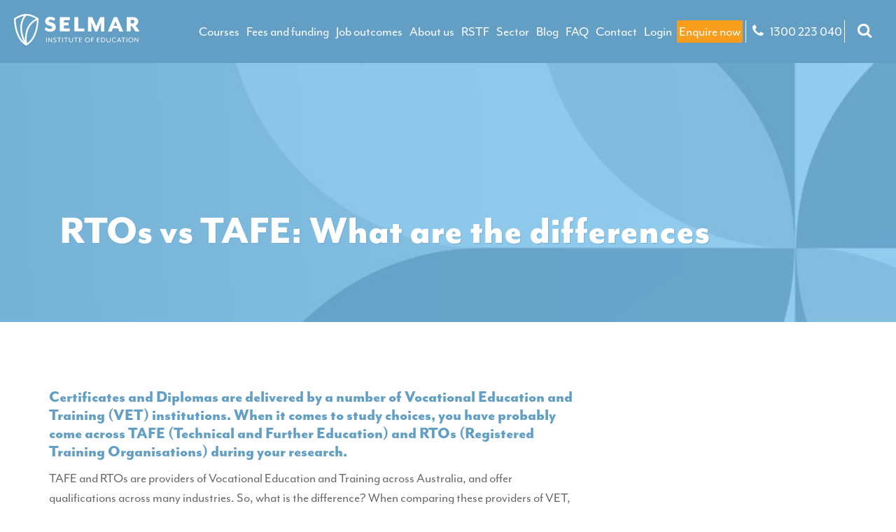

--- FILE ---
content_type: text/html; charset=UTF-8
request_url: https://selmar.edu.au/difference-rto-vs-tafe/
body_size: 13717
content:
<!DOCTYPE html>
<html lang="en">
  <head>
    <meta charset="utf-8">
    <meta http-equiv="X-UA-Compatible" content="IE=edge">
    <meta name="viewport" content="width=device-width, initial-scale=1">
   
    <link rel="icon" type="image/png" href="https://selmar.edu.au/wp-content/themes/selmar/img/favicon.png" />
<link href="https://selmar.edu.au/wp-content/themes/selmar/css/bootstrap.min.css" rel="stylesheet">
    <link href="https://selmar.edu.au/wp-content/themes/selmar/css/ctg.css" rel="stylesheet">
    <link href="https://selmar.edu.au/wp-content/themes/selmar/css/slick.css" rel="stylesheet">
    <link href="https://selmar.edu.au/wp-content/themes/selmar/css/slick-theme.css" rel="stylesheet">
   <!-- <link href="https://selmar.edu.au/wp-content/themes/selmar/css/vendor.css" rel="stylesheet">-->
    <link href="https://selmar.edu.au/wp-content/themes/selmar/style.css?1011" rel="stylesheet"> 
    <!--[if lt IE 9]>
      <script src="https://oss.maxcdn.com/html5shiv/3.7.3/html5shiv.min.js"></script>
      <script src="https://oss.maxcdn.com/respond/1.4.2/respond.min.js"></script>
    <![endif]-->
    
    <!-- Hide SnapEngage  -->
<style type="text/css">
#livechat {
display: none !important;}
</style>
    <!-- End SnapEngage  -->
    
	  <meta name="google-site-verification" content="nWTO8WGFfMCPfWa3qcMCcZURbdkkQ5zSg9QPqkdn-wY" />

<!-- Google Tag Manager -->
<script>(function(w,d,s,l,i){w[l]=w[l]||[];w[l].push({'gtm.start':
new Date().getTime(),event:'gtm.js'});var f=d.getElementsByTagName(s)[0],
j=d.createElement(s),dl=l!='dataLayer'?'&l='+l:'';j.async=true;j.src=
'https://www.googletagmanager.com/gtm.js?id='+i+dl;f.parentNode.insertBefore(j,f);
})(window,document,'script','dataLayer','GTM-PCMD5WX');</script>
<!-- End Google Tag Manager -->


<script src="https://use.typekit.net/uiu6wea.js"></script>
<script>try{Typekit.load({ async: true });}catch(e){}</script>

   


<meta name='robots' content='max-image-preview:large' />

<!-- This site is optimized with the Yoast SEO Premium plugin v5.8 - https://yoast.com/wordpress/plugins/seo/ -->
<title>RTOs vs TAFE: What are the differences? | Selmar Institute of Education</title>
<meta name="description" content="RTOs vs TAFE both offer Vocational Education Training (VET), but which provider should you choose to study your course? Let&#039;s look at the differences."/>
<link rel="canonical" href="https://selmar.edu.au/difference-rto-vs-tafe/" />
<meta property="og:locale" content="en_US" />
<meta property="og:type" content="article" />
<meta property="og:title" content="RTOs vs TAFE: What are the differences? | Selmar Institute of Education" />
<meta property="og:description" content="RTOs vs TAFE both offer Vocational Education Training (VET), but which provider should you choose to study your course? Let&#039;s look at the differences." />
<meta property="og:url" content="https://selmar.edu.au/difference-rto-vs-tafe/" />
<meta property="og:site_name" content="Selmar Institute of Education" />
<meta property="article:publisher" content="https://www.facebook.com/SelmarGE/" />
<meta property="article:tag" content="quality workplace training" />
<meta property="article:tag" content="Registered Training Organisation" />
<meta property="article:tag" content="RTO" />
<meta property="article:tag" content="rto vs tafe" />
<meta property="article:tag" content="training provider" />
<meta property="article:tag" content="vet" />
<meta property="article:section" content="Uncategorised" />
<meta property="article:published_time" content="2021-01-14T01:26:48+00:00" />
<meta property="article:modified_time" content="2024-03-21T04:33:43+00:00" />
<meta property="og:updated_time" content="2024-03-21T04:33:43+00:00" />
<meta property="fb:admins" content="1788919695" />
<meta property="og:image" content="https://selmar.edu.au/wp-content/uploads/2020/07/PO-RTO-vs-tafe.jpg" />
<meta property="og:image:secure_url" content="https://selmar.edu.au/wp-content/uploads/2020/07/PO-RTO-vs-tafe.jpg" />
<meta name="twitter:card" content="summary" />
<meta name="twitter:description" content="RTOs vs TAFE both offer Vocational Education Training (VET), but which provider should you choose to study your course? Let&#039;s look at the differences." />
<meta name="twitter:title" content="RTOs vs TAFE: What are the differences? | Selmar Institute of Education" />
<meta name="twitter:site" content="@Selmar_edu" />
<meta name="twitter:image" content="https://selmar.edu.au/wp-content/uploads/2020/07/PO-RTO-vs-tafe.jpg" />
<meta name="twitter:creator" content="@Selmar_edu" />
<!-- / Yoast SEO Premium plugin. -->

<link rel='dns-prefetch' href='//static.addtoany.com' />
<link rel="alternate" type="application/rss+xml" title="Selmar Institute of Education &raquo; RTOs vs TAFE: What are the differences Comments Feed" href="https://selmar.edu.au/difference-rto-vs-tafe/feed/" />
<link rel="alternate" title="oEmbed (JSON)" type="application/json+oembed" href="https://selmar.edu.au/wp-json/oembed/1.0/embed?url=https%3A%2F%2Fselmar.edu.au%2Fdifference-rto-vs-tafe%2F" />
<link rel="alternate" title="oEmbed (XML)" type="text/xml+oembed" href="https://selmar.edu.au/wp-json/oembed/1.0/embed?url=https%3A%2F%2Fselmar.edu.au%2Fdifference-rto-vs-tafe%2F&#038;format=xml" />
		<style>
			.lazyload,
			.lazyloading {
				max-width: 100%;
			}
		</style>
		<style id='wp-img-auto-sizes-contain-inline-css' type='text/css'>
img:is([sizes=auto i],[sizes^="auto," i]){contain-intrinsic-size:3000px 1500px}
/*# sourceURL=wp-img-auto-sizes-contain-inline-css */
</style>
<style id='wp-emoji-styles-inline-css' type='text/css'>

	img.wp-smiley, img.emoji {
		display: inline !important;
		border: none !important;
		box-shadow: none !important;
		height: 1em !important;
		width: 1em !important;
		margin: 0 0.07em !important;
		vertical-align: -0.1em !important;
		background: none !important;
		padding: 0 !important;
	}
/*# sourceURL=wp-emoji-styles-inline-css */
</style>
<style id='wp-block-library-inline-css' type='text/css'>
:root{--wp-block-synced-color:#7a00df;--wp-block-synced-color--rgb:122,0,223;--wp-bound-block-color:var(--wp-block-synced-color);--wp-editor-canvas-background:#ddd;--wp-admin-theme-color:#007cba;--wp-admin-theme-color--rgb:0,124,186;--wp-admin-theme-color-darker-10:#006ba1;--wp-admin-theme-color-darker-10--rgb:0,107,160.5;--wp-admin-theme-color-darker-20:#005a87;--wp-admin-theme-color-darker-20--rgb:0,90,135;--wp-admin-border-width-focus:2px}@media (min-resolution:192dpi){:root{--wp-admin-border-width-focus:1.5px}}.wp-element-button{cursor:pointer}:root .has-very-light-gray-background-color{background-color:#eee}:root .has-very-dark-gray-background-color{background-color:#313131}:root .has-very-light-gray-color{color:#eee}:root .has-very-dark-gray-color{color:#313131}:root .has-vivid-green-cyan-to-vivid-cyan-blue-gradient-background{background:linear-gradient(135deg,#00d084,#0693e3)}:root .has-purple-crush-gradient-background{background:linear-gradient(135deg,#34e2e4,#4721fb 50%,#ab1dfe)}:root .has-hazy-dawn-gradient-background{background:linear-gradient(135deg,#faaca8,#dad0ec)}:root .has-subdued-olive-gradient-background{background:linear-gradient(135deg,#fafae1,#67a671)}:root .has-atomic-cream-gradient-background{background:linear-gradient(135deg,#fdd79a,#004a59)}:root .has-nightshade-gradient-background{background:linear-gradient(135deg,#330968,#31cdcf)}:root .has-midnight-gradient-background{background:linear-gradient(135deg,#020381,#2874fc)}:root{--wp--preset--font-size--normal:16px;--wp--preset--font-size--huge:42px}.has-regular-font-size{font-size:1em}.has-larger-font-size{font-size:2.625em}.has-normal-font-size{font-size:var(--wp--preset--font-size--normal)}.has-huge-font-size{font-size:var(--wp--preset--font-size--huge)}.has-text-align-center{text-align:center}.has-text-align-left{text-align:left}.has-text-align-right{text-align:right}.has-fit-text{white-space:nowrap!important}#end-resizable-editor-section{display:none}.aligncenter{clear:both}.items-justified-left{justify-content:flex-start}.items-justified-center{justify-content:center}.items-justified-right{justify-content:flex-end}.items-justified-space-between{justify-content:space-between}.screen-reader-text{border:0;clip-path:inset(50%);height:1px;margin:-1px;overflow:hidden;padding:0;position:absolute;width:1px;word-wrap:normal!important}.screen-reader-text:focus{background-color:#ddd;clip-path:none;color:#444;display:block;font-size:1em;height:auto;left:5px;line-height:normal;padding:15px 23px 14px;text-decoration:none;top:5px;width:auto;z-index:100000}html :where(.has-border-color){border-style:solid}html :where([style*=border-top-color]){border-top-style:solid}html :where([style*=border-right-color]){border-right-style:solid}html :where([style*=border-bottom-color]){border-bottom-style:solid}html :where([style*=border-left-color]){border-left-style:solid}html :where([style*=border-width]){border-style:solid}html :where([style*=border-top-width]){border-top-style:solid}html :where([style*=border-right-width]){border-right-style:solid}html :where([style*=border-bottom-width]){border-bottom-style:solid}html :where([style*=border-left-width]){border-left-style:solid}html :where(img[class*=wp-image-]){height:auto;max-width:100%}:where(figure){margin:0 0 1em}html :where(.is-position-sticky){--wp-admin--admin-bar--position-offset:var(--wp-admin--admin-bar--height,0px)}@media screen and (max-width:600px){html :where(.is-position-sticky){--wp-admin--admin-bar--position-offset:0px}}
/*wp_block_styles_on_demand_placeholder:6979bd179a34a*/
/*# sourceURL=wp-block-library-inline-css */
</style>
<style id='classic-theme-styles-inline-css' type='text/css'>
/*! This file is auto-generated */
.wp-block-button__link{color:#fff;background-color:#32373c;border-radius:9999px;box-shadow:none;text-decoration:none;padding:calc(.667em + 2px) calc(1.333em + 2px);font-size:1.125em}.wp-block-file__button{background:#32373c;color:#fff;text-decoration:none}
/*# sourceURL=/wp-includes/css/classic-themes.min.css */
</style>
<link rel='stylesheet' id='tablepress-default-css' href='https://selmar.edu.au/wp-content/tablepress-combined.min.css?ver=50' type='text/css' media='all' />
<link rel='stylesheet' id='addtoany-css' href='https://selmar.edu.au/wp-content/plugins/add-to-any/addtoany.min.css?ver=1.16' type='text/css' media='all' />
<script type="text/javascript" id="addtoany-core-js-before">
/* <![CDATA[ */
window.a2a_config=window.a2a_config||{};a2a_config.callbacks=[];a2a_config.overlays=[];a2a_config.templates={};a2a_localize = {
	Share: "Share",
	Save: "Save",
	Subscribe: "Subscribe",
	Email: "Email",
	Bookmark: "Bookmark",
	ShowAll: "Show All",
	ShowLess: "Show less",
	FindServices: "Find service(s)",
	FindAnyServiceToAddTo: "Instantly find any service to add to",
	PoweredBy: "Powered by",
	ShareViaEmail: "Share via email",
	SubscribeViaEmail: "Subscribe via email",
	BookmarkInYourBrowser: "Bookmark in your browser",
	BookmarkInstructions: "Press Ctrl+D or \u2318+D to bookmark this page",
	AddToYourFavorites: "Add to your favourites",
	SendFromWebOrProgram: "Send from any email address or email program",
	EmailProgram: "Email program",
	More: "More&#8230;",
	ThanksForSharing: "Thanks for sharing!",
	ThanksForFollowing: "Thanks for following!"
};


//# sourceURL=addtoany-core-js-before
/* ]]> */
</script>
<script type="text/javascript" defer src="https://static.addtoany.com/menu/page.js" id="addtoany-core-js"></script>
<script type="text/javascript" src="https://selmar.edu.au/wp-includes/js/jquery/jquery.min.js?ver=3.7.1" id="jquery-core-js"></script>
<script type="text/javascript" src="https://selmar.edu.au/wp-includes/js/jquery/jquery-migrate.min.js?ver=3.4.1" id="jquery-migrate-js"></script>
<script type="text/javascript" defer src="https://selmar.edu.au/wp-content/plugins/add-to-any/addtoany.min.js?ver=1.1" id="addtoany-jquery-js"></script>
<script type="text/javascript" src="https://selmar.edu.au/wp-content/plugins/wpo365-login/apps/dist/pintra-redirect.js?ver=40.2" id="pintraredirectjs-js" async></script>
<link rel="https://api.w.org/" href="https://selmar.edu.au/wp-json/" /><link rel="alternate" title="JSON" type="application/json" href="https://selmar.edu.au/wp-json/wp/v2/posts/14416" /><link rel="EditURI" type="application/rsd+xml" title="RSD" href="https://selmar.edu.au/xmlrpc.php?rsd" />

<link rel='shortlink' href='https://selmar.edu.au/?p=14416' />
<link type="text/css" rel="stylesheet" href="https://selmar.edu.au/wp-content/plugins/category-specific-rss-feed-menu/wp_cat_rss_style.css" />
<meta name="google-site-verification" content="F8KX1Nt3gBLWri1DiRcayxDyJqQRCsJSZzgUEA_4Ff4" />
<link rel="preconnect" href="https://forms.hsforms.com" />
<link rel="preconnect" href="https://js.hsleadflows.net" />
<link rel="preconnect" href="https://js.hsadspixel.net" />
<link rel="preconnect" href="https://static.addtoany.com" />
<link rel="preconnect" href="https://www.googletagmanager.com" />		<script>
			document.documentElement.className = document.documentElement.className.replace('no-js', 'js');
		</script>
				<style>
			.no-js img.lazyload {
				display: none;
			}

			figure.wp-block-image img.lazyloading {
				min-width: 150px;
			}

			.lazyload,
			.lazyloading {
				--smush-placeholder-width: 100px;
				--smush-placeholder-aspect-ratio: 1/1;
				width: var(--smush-image-width, var(--smush-placeholder-width)) !important;
				aspect-ratio: var(--smush-image-aspect-ratio, var(--smush-placeholder-aspect-ratio)) !important;
			}

						.lazyload, .lazyloading {
				opacity: 0;
			}

			.lazyloaded {
				opacity: 1;
				transition: opacity 400ms;
				transition-delay: 0ms;
			}

					</style>
				<style type="text/css" id="wp-custom-css">
			.blog img.img-responsive {
    width: 100%;
}

@media (min-width: 1367px){
.post.listing {
   max-height:680px !important;
}
}
@media (max-width: 767px) {
	.row-fluid .main-session {
		border: 0 !important;
		display: block !important;
	}	
	.row-fluid .main-session + .main-session {
		border: 0 !important;
	}
}

footer li a {
	font-size: 24px
}

footer li {
	margin-bottom: 15px !important;
}

.page-template-course .intro.course-index {
	margin-bottom: 0;
}
		</style>
		
</head>
<body class="wp-singular post-template-default single single-post postid-14416 single-format-standard wp-theme-selmar" id="top">
<!-- Google Tag Manager (noscript) -->
<noscript><iframe data-src="https://www.googletagmanager.com/ns.html?id=GTM-PCMD5WX"
height="0" width="0" style="display:none;visibility:hidden" src="[data-uri]" class="lazyload" data-load-mode="1"></iframe></noscript>
<!-- End Google Tag Manager (noscript) -->

  	<header>
  		<nav>
  			<a href="https://selmar.edu.au"><img class="logo lazyload" data-src="https://selmar.edu.au/wp-content/themes/selmar/img/logo.svg" alt="Selmar Institute of Education" src="[data-uri]" /></a>
       <ul class="desktop-nav">
	    <li id="menu-item-9622" class="menu-item menu-item-type-custom menu-item-object-custom menu-item-has-children menu-item-9622"><a href="/courses/">Courses</a>
<ul class="sub-menu">
	<li id="menu-item-9630" class="menu-item menu-item-type-custom menu-item-object-custom menu-item-9630"><a href="/courses/child-care-courses/">Child care</a></li>
	<li id="menu-item-9631" class="menu-item menu-item-type-custom menu-item-object-custom menu-item-9631"><a href="/courses/aged-care-courses/">Aged care</a></li>
</ul>
</li>
<li id="menu-item-9623" class="menu-item menu-item-type-custom menu-item-object-custom menu-item-has-children menu-item-9623"><a href="/course-fees-funding/">Fees and funding</a>
<ul class="sub-menu">
	<li id="menu-item-10218" class="menu-item menu-item-type-post_type menu-item-object-page menu-item-10218"><a href="https://selmar.edu.au/course-fees-funding/victorian-government-funding/">Victoria</a></li>
	<li id="menu-item-10219" class="menu-item menu-item-type-post_type menu-item-object-page menu-item-10219"><a href="https://selmar.edu.au/course-fees-funding/nsw-government-funding/">New South Wales</a></li>
	<li id="menu-item-10575" class="menu-item menu-item-type-post_type menu-item-object-page menu-item-10575"><a href="https://selmar.edu.au/course-fees-funding/vet-student-loans/">VET Student Loans</a></li>
	<li id="menu-item-19493" class="menu-item menu-item-type-custom menu-item-object-custom menu-item-19493"><a href="https://catalyst-plus.com.au/">Catalyst Plus Student Loans</a></li>
</ul>
</li>
<li id="menu-item-9624" class="menu-item menu-item-type-custom menu-item-object-custom menu-item-has-children menu-item-9624"><a href="/job-outcomes/">Job outcomes</a>
<ul class="sub-menu">
	<li id="menu-item-10221" class="menu-item menu-item-type-post_type menu-item-object-page menu-item-10221"><a href="https://selmar.edu.au/job-outcomes/child-care-career-outcomes/">Child care</a></li>
	<li id="menu-item-10222" class="menu-item menu-item-type-post_type menu-item-object-page menu-item-10222"><a href="https://selmar.edu.au/job-outcomes/aged-care-outcomes/">Aged care</a></li>
</ul>
</li>
<li id="menu-item-9625" class="menu-item menu-item-type-custom menu-item-object-custom menu-item-has-children menu-item-9625"><a href="/study-with-us/">About us</a>
<ul class="sub-menu">
	<li id="menu-item-9628" class="menu-item menu-item-type-custom menu-item-object-custom menu-item-9628"><a href="/our-story/">Our story</a></li>
	<li id="menu-item-15517" class="menu-item menu-item-type-post_type menu-item-object-page menu-item-15517"><a href="https://selmar.edu.au/about-us/supporting-learner-success/">Supporting your success</a></li>
	<li id="menu-item-10230" class="menu-item menu-item-type-post_type menu-item-object-page menu-item-10230"><a href="https://selmar.edu.au/delivery-mode/">Delivery modes</a></li>
	<li id="menu-item-10502" class="menu-item menu-item-type-post_type menu-item-object-page menu-item-10502"><a href="https://selmar.edu.au/practical-placement/">Practical placement</a></li>
	<li id="menu-item-10237" class="menu-item menu-item-type-custom menu-item-object-custom menu-item-10237"><a href="/student-resource-centre/">Student resource centre</a></li>
</ul>
</li>
<li id="menu-item-21115" class="menu-item menu-item-type-post_type menu-item-object-page menu-item-21115"><a href="https://selmar.edu.au/regional-specialist-training-fund/">RSTF</a></li>
<li id="menu-item-14177" class="menu-item menu-item-type-post_type menu-item-object-page menu-item-has-children menu-item-14177"><a href="https://selmar.edu.au/?page_id=13157">Sector</a>
<ul class="sub-menu">
	<li id="menu-item-19334" class="menu-item menu-item-type-post_type menu-item-object-page menu-item-19334"><a href="https://selmar.edu.au/partnerships/">Partner with us</a></li>
	<li id="menu-item-14178" class="menu-item menu-item-type-post_type menu-item-object-page menu-item-14178"><a href="https://selmar.edu.au/how-we-work-with-you/supported-placement-program/">Supported placement program</a></li>
	<li id="menu-item-17252" class="menu-item menu-item-type-custom menu-item-object-custom menu-item-17252"><a href="https://childcare.selmar.edu.au/goodstarters">Goodstart partnership program</a></li>
	<li id="menu-item-17896" class="menu-item menu-item-type-post_type menu-item-object-page menu-item-17896"><a href="https://selmar.edu.au/how-we-work-with-you/school-based-traineeship-head-start/">School-based traineeship program</a></li>
</ul>
</li>
<li id="menu-item-9626" class="menu-item menu-item-type-custom menu-item-object-custom menu-item-9626"><a href="/blog/">Blog</a></li>
<li id="menu-item-9627" class="menu-item menu-item-type-custom menu-item-object-custom menu-item-9627"><a href="/faqs/">FAQ</a></li>
<li id="menu-item-18581" class="menu-item menu-item-type-post_type menu-item-object-page menu-item-18581"><a href="https://selmar.edu.au/contact/">Contact</a></li>
<li id="menu-item-18557" class="menu-item menu-item-type-custom menu-item-object-custom menu-item-18557"><a href="https://catalystlearner.sharepoint.com/SitePages/Welcome-to-Selmar-Institute-of-Education.aspx">Login</a></li>
<li id="menu-item-9638" class="menu-item menu-item-type-post_type menu-item-object-page menu-item-9638"><a href="https://selmar.edu.au/apply-now/">Enquire now</a></li>
       
	    <li><div class="AVANSERnumber-A"><a class="phone" href="tel:+611300223040"><i class="icon-phone"></i> 1300 223 040</a></div></li>
	    <li><span class="search" href="#"><i class="icon-search"></i></span>
	</ul>
      <div class="expand" href="#">
          <div class="open">
            <span></span>
            <span></span>
            <span></span>
          </div>
          <div class="close">
            <span></span>
            <span></span>
          </div>
        </div>
      </nav>  
<ul class="mobile-nav">
    <li id="menu-item-9622" class="menu-item menu-item-type-custom menu-item-object-custom menu-item-has-children menu-item-9622"><a href="/courses/">Courses</a>
<ul class="sub-menu">
	<li id="menu-item-9630" class="menu-item menu-item-type-custom menu-item-object-custom menu-item-9630"><a href="/courses/child-care-courses/">Child care</a></li>
	<li id="menu-item-9631" class="menu-item menu-item-type-custom menu-item-object-custom menu-item-9631"><a href="/courses/aged-care-courses/">Aged care</a></li>
</ul>
</li>
<li id="menu-item-9623" class="menu-item menu-item-type-custom menu-item-object-custom menu-item-has-children menu-item-9623"><a href="/course-fees-funding/">Fees and funding</a>
<ul class="sub-menu">
	<li id="menu-item-10218" class="menu-item menu-item-type-post_type menu-item-object-page menu-item-10218"><a href="https://selmar.edu.au/course-fees-funding/victorian-government-funding/">Victoria</a></li>
	<li id="menu-item-10219" class="menu-item menu-item-type-post_type menu-item-object-page menu-item-10219"><a href="https://selmar.edu.au/course-fees-funding/nsw-government-funding/">New South Wales</a></li>
	<li id="menu-item-10575" class="menu-item menu-item-type-post_type menu-item-object-page menu-item-10575"><a href="https://selmar.edu.au/course-fees-funding/vet-student-loans/">VET Student Loans</a></li>
	<li id="menu-item-19493" class="menu-item menu-item-type-custom menu-item-object-custom menu-item-19493"><a href="https://catalyst-plus.com.au/">Catalyst Plus Student Loans</a></li>
</ul>
</li>
<li id="menu-item-9624" class="menu-item menu-item-type-custom menu-item-object-custom menu-item-has-children menu-item-9624"><a href="/job-outcomes/">Job outcomes</a>
<ul class="sub-menu">
	<li id="menu-item-10221" class="menu-item menu-item-type-post_type menu-item-object-page menu-item-10221"><a href="https://selmar.edu.au/job-outcomes/child-care-career-outcomes/">Child care</a></li>
	<li id="menu-item-10222" class="menu-item menu-item-type-post_type menu-item-object-page menu-item-10222"><a href="https://selmar.edu.au/job-outcomes/aged-care-outcomes/">Aged care</a></li>
</ul>
</li>
<li id="menu-item-9625" class="menu-item menu-item-type-custom menu-item-object-custom menu-item-has-children menu-item-9625"><a href="/study-with-us/">About us</a>
<ul class="sub-menu">
	<li id="menu-item-9628" class="menu-item menu-item-type-custom menu-item-object-custom menu-item-9628"><a href="/our-story/">Our story</a></li>
	<li id="menu-item-15517" class="menu-item menu-item-type-post_type menu-item-object-page menu-item-15517"><a href="https://selmar.edu.au/about-us/supporting-learner-success/">Supporting your success</a></li>
	<li id="menu-item-10230" class="menu-item menu-item-type-post_type menu-item-object-page menu-item-10230"><a href="https://selmar.edu.au/delivery-mode/">Delivery modes</a></li>
	<li id="menu-item-10502" class="menu-item menu-item-type-post_type menu-item-object-page menu-item-10502"><a href="https://selmar.edu.au/practical-placement/">Practical placement</a></li>
	<li id="menu-item-10237" class="menu-item menu-item-type-custom menu-item-object-custom menu-item-10237"><a href="/student-resource-centre/">Student resource centre</a></li>
</ul>
</li>
<li id="menu-item-21115" class="menu-item menu-item-type-post_type menu-item-object-page menu-item-21115"><a href="https://selmar.edu.au/regional-specialist-training-fund/">RSTF</a></li>
<li id="menu-item-14177" class="menu-item menu-item-type-post_type menu-item-object-page menu-item-has-children menu-item-14177"><a href="https://selmar.edu.au/?page_id=13157">Sector</a>
<ul class="sub-menu">
	<li id="menu-item-19334" class="menu-item menu-item-type-post_type menu-item-object-page menu-item-19334"><a href="https://selmar.edu.au/partnerships/">Partner with us</a></li>
	<li id="menu-item-14178" class="menu-item menu-item-type-post_type menu-item-object-page menu-item-14178"><a href="https://selmar.edu.au/how-we-work-with-you/supported-placement-program/">Supported placement program</a></li>
	<li id="menu-item-17252" class="menu-item menu-item-type-custom menu-item-object-custom menu-item-17252"><a href="https://childcare.selmar.edu.au/goodstarters">Goodstart partnership program</a></li>
	<li id="menu-item-17896" class="menu-item menu-item-type-post_type menu-item-object-page menu-item-17896"><a href="https://selmar.edu.au/how-we-work-with-you/school-based-traineeship-head-start/">School-based traineeship program</a></li>
</ul>
</li>
<li id="menu-item-9626" class="menu-item menu-item-type-custom menu-item-object-custom menu-item-9626"><a href="/blog/">Blog</a></li>
<li id="menu-item-9627" class="menu-item menu-item-type-custom menu-item-object-custom menu-item-9627"><a href="/faqs/">FAQ</a></li>
<li id="menu-item-18581" class="menu-item menu-item-type-post_type menu-item-object-page menu-item-18581"><a href="https://selmar.edu.au/contact/">Contact</a></li>
<li id="menu-item-18557" class="menu-item menu-item-type-custom menu-item-object-custom menu-item-18557"><a href="https://catalystlearner.sharepoint.com/SitePages/Welcome-to-Selmar-Institute-of-Education.aspx">Login</a></li>
<li id="menu-item-9638" class="menu-item menu-item-type-post_type menu-item-object-page menu-item-9638"><a href="https://selmar.edu.au/apply-now/">Enquire now</a></li>
    <li class="page_item"><a href="https://selmar.mygo1.com" target="_blank">Login</a></li>
    <li><div class="AVANSERnumber-A"><a href="tel:+611300223040"><i class="icon-phone"></i> 1300 223 040</a></div></li>
    <li><span class="search" href="#"><i class="icon-search"></i> Search</span>
</ul>
    <section data-stellar-background-ratio="0.5" style="background-image:inherit;" data-bg-image="url(https://selmar.edu.au/wp-content/uploads/2025/07/banner-for-Selmar.png)" class="lazyload">
        <div class="container">
          <div class="col-sm-12">
            <h1>RTOs vs TAFE: What are the differences</h1>
          </div>
        </div>
      </section>
    </header>

  <main>

    <section>
      <div class="container">
        <div class="row">
        <div class="post col-xs-12 col-md-8">
                        <!--<h2>RTOs vs TAFE: What are the differences</h2>-->
       
            <h3>Certificates and Diplomas are delivered by a number of Vocational Education and Training (VET) institutions. When it comes to study choices, you have probably come across TAFE (Technical and Further Education) and RTOs (Registered Training Organisations) during your research.</h3>
<p>TAFE and RTOs are providers of Vocational Education and Training across Australia, and offer qualifications across many industries. So, what is the difference? When comparing these providers of VET, it is important to understand the key differences to ensure you are choosing the provider that best meets your study needs.</p>
<p>&nbsp;</p>
<h2><img fetchpriority="high" decoding="async" class="alignnone size-full wp-image-14417" src="https://selmar.edu.au/wp-content/uploads/2020/07/PO-RTO-vs-tafe.jpg" alt="RTOs vs TAFE" width="600" height="400" srcset="https://selmar.edu.au/wp-content/uploads/2020/07/PO-RTO-vs-tafe.jpg 600w, https://selmar.edu.au/wp-content/uploads/2020/07/PO-RTO-vs-tafe-300x200.jpg 300w" sizes="(max-width: 600px) 100vw, 600px" /></h2>
<p>&nbsp;</p>
<h2>Vocational Education and Training for practical skills</h2>
<p>Practical learning is a central focus of VET course providers, making it a valuable way to gain qualifications for a range of sectors and careers. VET can also provide <a href="https://selmar.edu.au/swinburne-pathway-to-university/" target="_blank" rel="noopener noreferrer">pathways to higher studies</a>, such as university. According to the most <a href="https://www.ncver.edu.au/research-and-statistics/publications/all-publications/total-vet-students-and-courses-2018" target="_blank" rel="noopener noreferrer">recent figures from NCVER</a>, 4.1 million students were enrolled in either a certificate, a diploma or an advanced diploma course in 2018. VET courses appeal to both mature age learners and school leavers alike, with NCVER also highlighting the estimated participation rate of VET students in Australia as 24.1% as a proportion of the Australian population aged 15 to 64 years.</p>
<h2>What is a Registered Training Organisation (RTO)?</h2>
<p>An RTO (Registered Training Organisation) is a provider of nationally-accredited courses. It may be privately-run like we are here at <a href="https://selmar.edu.au/" target="_blank" rel="noopener noreferrer">Selmar</a>, or government-run, such as TAFE. That’s right — TAFE is in fact an RTO too.</p>
<h3>What is a privately-run RTO?</h3>
<p>A privately-run RTO is a training organisation that is owned and operated by a company and often specialises, focusing on particular industry or niche — be it child care, aged care, hospitality, building or business. As a result of specialising in specific sectors, privately-run RTOs often employ teams of trainers who are experts in their respective fields. They often have years of experience working in the sector themselves and truly care about the industry within which they train. This firsthand experience ensures they can offer learners with guidance throughout their training journey plus hands-on experience with practical placement and developing strong relationships with industry.</p>
<p>Privately-run RTOs are more likely to offer all or a proportion of their training online. Even when you take up the option of studying online, a dedicated trainer should offer a wealth of support and guidance to help learners to achieve their goals.</p>
<h3>What is TAFE?</h3>
<p>Technical and Further Education is something you may not recognise, because most of us know it by it by its acronym: TAFE. These training organisations are financed, owned and operated by the Australian government. Also called technical or career courses, traditionally when compared to university these courses are said to place an emphasis on occupational skills and cover a wide variety of professions and trades. Similar to private RTOs, TAFE&#8217;s certificate and diploma courses are nationally accredited and focus on practical training.</p>
<p>TAFE courses are an option for students looking for a broad certification, though class sizes tend to be larger.  They also tend to specialise in classroom delivery rather than online.</p>
<h2>Things to consider when comparing private RTOs to TAFE</h2>
<p>When comparing TAFE courses with courses run at privately-owned RTOs, it’s worth noting that the quality of all RTOs can vary. Each VET training provider should be assessed on a case by case basis depending on what you are seeking from your training provider. Although private RTOs and TAFE deliver many of the same courses, there do tend to be a few differences in their approach to VET.</p>
<h3>Funding your course</h3>
<p>Course costs can vary depending on each individuals’ circumstances and funding eligibility. While TAFE and some private RTOs, receive government funding for courses, RTOs tend to have more options for students to access funding support such as <a href="https://selmar.edu.au/course-fees-funding/" target="_blank" rel="noopener noreferrer">payment plans and interest-free student loans</a>.</p>
<h3>Delivery mode options</h3>
<p>While TAFE courses have set class dates and requirements including a campus to attend classes, privately-run RTOs are likely to give you access to more <a href="https://selmar.edu.au/2020/05/flexible-online-study/" target="_blank" rel="noopener noreferrer">flexible study options.</a> This could include online courses, individualised pacing of your learning or workplace training, while still receiving support from a dedicated trainer.</p>
<h3>University and career pathways</h3>
<p>Both TAFE and RTOs can provide students with qualifications such as certificates, diplomas and advanced diplomas. While these can help create a pathway to university, some private RTOs have direct university pathways that are integrated into courses. For example, Selmar has a university pathway that allows students to <a href="https://selmar.edu.au/2019/04/selmar-students-gain-university-pathway-via-swinburne/" target="_blank" rel="noopener noreferrer">fast-track a Bachelor Degree in Education with Swinburne Online</a> by earning academic credits while studying a <a href="https://selmar.edu.au/courses/child-care-courses/" target="_blank" rel="noopener noreferrer">Diploma of Early Childhood Education (CHC50113)</a>.</p>
<h3>Practical experience</h3>
<p>Hands-on learning is vital in most VET courses, and so you will find that TAFE and private RTOs both offer this. As a result of strong industry ties through their niche approach to training, RTOs can often provide support for students to access a broader range of <a href="https://selmar.edu.au/practical-placement/" target="_blank" rel="noopener noreferrer">practical placement</a> opportunities.</p>
<h2>Selmar — a private RTO specialising in aged care and child care</h2>
<p>At the end of the day, choosing a provider should come down to the quality of the training and programs provided, as well as the support you’ll get along the way.</p>
<p>At <a href="https://selmar.edu.au/" target="_blank" rel="noopener noreferrer">Selmar Institute of Education</a> we have been training for close to two decades, supporting our learners in pursuing their aged care and child care career goals.</p>
<p>Learners at Selmar graduate with the knowledge and capabilities they need to become job-ready for the real world and are supported by compassionate and caring trainers and learner success advisors from beginning to end.</p>
<p>Whichever VET course provider you choose, ensure their offering is aligned with your study preferences, the level of support you need and your career goals.</p>
<h3><a href="https://selmar.edu.au/contact/" target="_blank" rel="noopener noreferrer">Contact us </a>if you need guidance on choosing the right provider for your study needs.</h3>
<p>&nbsp;</p>
<div class="addtoany_share_save_container addtoany_content addtoany_content_bottom"><div class="a2a_kit a2a_kit_size_32 addtoany_list" data-a2a-url="https://selmar.edu.au/difference-rto-vs-tafe/" data-a2a-title="RTOs vs TAFE: What are the differences"><a class="a2a_button_facebook" href="https://www.addtoany.com/add_to/facebook?linkurl=https%3A%2F%2Fselmar.edu.au%2Fdifference-rto-vs-tafe%2F&amp;linkname=RTOs%20vs%20TAFE%3A%20What%20are%20the%20differences" title="Facebook" rel="nofollow noopener" target="_blank"></a><a class="a2a_button_twitter" href="https://www.addtoany.com/add_to/twitter?linkurl=https%3A%2F%2Fselmar.edu.au%2Fdifference-rto-vs-tafe%2F&amp;linkname=RTOs%20vs%20TAFE%3A%20What%20are%20the%20differences" title="Twitter" rel="nofollow noopener" target="_blank"></a><a class="a2a_button_email" href="https://www.addtoany.com/add_to/email?linkurl=https%3A%2F%2Fselmar.edu.au%2Fdifference-rto-vs-tafe%2F&amp;linkname=RTOs%20vs%20TAFE%3A%20What%20are%20the%20differences" title="Email" rel="nofollow noopener" target="_blank"></a></div></div>                         

	

        </div>
        
        <div class="col-xs-12 col-md-3 col-md-offset-1">
          <!--<div class="cat-list">-->
<div class="sidebar">


	</div>
<!--<p>Categories</p>
	<ul class="list-unstyled">
	    	</ul>
</div>

<div class="tag-list">
<p>Tags</p>

		</div>-->




        </div>
        </div>
</div>



<div class="container">
        <div class="row">
          <div class="relatedposts">
<h3 class="section-header">Related posts</h3>
   
  <div class="col-xs-12 col-md-3">
                    <img data-src="https://selmar.edu.au/wp-content/uploads/2023/06/shutterstock_2159665419-1.jpg" class="img-responsive b20 lazyload" alt="How you can find employment after studying" src="[data-uri]" style="--smush-placeholder-width: 500px; --smush-placeholder-aspect-ratio: 500/333;" />
                  <h4>How you can find employment after studying</h4>
    <p>Becoming qualified through vocational training is a rewarding experience in...</p>
    <a class="button small" href="https://selmar.edu.au/find-employment-after-studying/">
                <span><i class="icon-angle-right"></i><i class="icon-angle-right"></i></span><span>Read More</span>
              </a>
  </div>
   
     
  <div class="col-xs-12 col-md-3">
                    <img data-src="https://selmar.edu.au/wp-content/uploads/2023/06/shutterstock_1606757392-1.jpg" class="img-responsive b20 lazyload" alt="2022 survey results show increase in student outcomes" src="[data-uri]" style="--smush-placeholder-width: 500px; --smush-placeholder-aspect-ratio: 500/334;" />
                  <h4>2022 survey results show increase in student outcomes</h4>
    <p>Our grads have spoken! The 2022 survey results from the National Centre for...</p>
    <a class="button small" href="https://selmar.edu.au/2022-survey-increase-student-outcomes/">
                <span><i class="icon-angle-right"></i><i class="icon-angle-right"></i></span><span>Read More</span>
              </a>
  </div>
   
     
  <div class="col-xs-12 col-md-3">
                    <img data-src="https://selmar.edu.au/wp-content/uploads/2023/04/Shutterstock_2121874898-1.jpg" class="img-responsive b20 lazyload" alt="Best start, best life: the need for educators in the early childhood sector " src="[data-uri]" style="--smush-placeholder-width: 600px; --smush-placeholder-aspect-ratio: 600/400;" />
                  <h4>Best start, best life: the need for educators in the early childhood sector </h4>
    <p>It’s hard to overestimate the role early childhood educators play in givi...</p>
    <a class="button small" href="https://selmar.edu.au/best-start-best-life-need-for-educators/">
                <span><i class="icon-angle-right"></i><i class="icon-angle-right"></i></span><span>Read More</span>
              </a>
  </div>
   
     
  <div class="col-xs-12 col-md-3">
                    <img data-src="https://selmar.edu.au/wp-content/uploads/2022/10/shutterstock_1796961928.jpg" class="img-responsive b20 lazyload" alt="How many people in VET get jobs after their studies?" src="[data-uri]" style="--smush-placeholder-width: 1000px; --smush-placeholder-aspect-ratio: 1000/667;" />
                  <h4>How many people in VET get jobs after their studies?</h4>
    <p>Vocational Education and Training (VET) courses are developed with the spec...</p>
    <a class="button small" href="https://selmar.edu.au/jobs-after-vocational-education/">
                <span><i class="icon-angle-right"></i><i class="icon-angle-right"></i></span><span>Read More</span>
              </a>
  </div>
   
  </div>

        </div>
      </div>




    </section>
    
  </main>

        
  		                <section id="contact">
                  <div class="container">
                    <h3 class="section-header">Make an enquiry</h3>
                    <div class="col-xs-12 col-md-8 col-md-offset-2">
                        <!--[if lte IE 8]>
<script charset="utf-8" type="text/javascript" src="//js.hsforms.net/forms/v2-legacy.js"></script>
<![endif]-->
<script charset="utf-8" type="text/javascript" src="//js.hsforms.net/forms/v2.js"></script>
<script>
  hbspt.forms.create({ 
    css: '',
    portalId: '2200512',
    formId: 'e75910c6-4b4a-47b7-a027-e82676274001'
  });
</script>
                    </div>
                  </div>  
                </section>
              
</main>

    <section class="social">
      <a target="_blank" href="https://www.facebook.com/SelmarGE/"><i class="icon-facebook"></i> <span>Facebook</span></a>      <a target="_blank" href="https://www.instagram.com/selmar_edu/"><img data-src="/wp-content/uploads/2023/06/Instagram-icon-1.png" alt="IG" width="25" src="[data-uri]" class="lazyload" style="--smush-placeholder-width: 142px; --smush-placeholder-aspect-ratio: 142/142;"></i> <span>Instagram</span></a>       <a target="_blank" href="https://www.linkedin.com/school/selmar-institute-of-education/"><i class="icon-linkedin"></i> <span>LinkedIn</span></a>	<a target="_blank" href="https://www.youtube.com/channel/UCuCRa1RWuqwRcUWoXccwgDA"><i class="icon-youtube"></i> <span>Youtube</span></a>    </section>
 

    <footer>
  		<section>
  			<div class="container">
  				<div class="row footer-logo">
  					<div class="col-xs-12">
  						<a class="logo" href="https://selmar.edu.au"><img data-src="https://selmar.edu.au/wp-content/themes/selmar/img/logo.svg" alt="Selmar Institute of Education" src="[data-uri]" class="lazyload" /></a>
  					</div>
  				</div>
  				<div class="row">
  					<ul class="col-xs-12 col-md-2">
  						<li class="page_item page-item-145"><a href="https://selmar.edu.au/student-resource-centre/">Student resource centre</a></li>
<li class="page_item page-item-5447"><a href="https://selmar.edu.au/delivery-mode/">Delivery modes</a></li>
<li class="page_item page-item-8466"><a href="https://selmar.edu.au/practical-placement/">Practical placement</a></li>
<li class="page_item page-item-68 page_item_has_children"><a href="https://selmar.edu.au/courses/">Courses</a></li>
<li class="page_item page-item-6297"><a href="https://selmar.edu.au/course-fees-funding/">Fees and funding</a></li>
<li class="page_item page-item-1993"><a href="https://selmar.edu.au/job-outcomes/">Job outcomes</a></li>
<li class="page_item page-item-85 page_item_has_children"><a href="https://selmar.edu.au/about-us/">About us</a></li>
<li class="page_item page-item-6 current_page_parent"><a href="https://selmar.edu.au/blog/">Blog</a></li>
<li class="page_item page-item-6790"><a href="https://selmar.edu.au/faqs/">FAQs</a></li>
<li class="page_item page-item-158"><a href="https://selmar.edu.au/contact/">Contact us</a></li>
<li class="page_item page-item-3824"><a href="https://selmar.edu.au/apply-now/">Enquire now</a></li>
  					</ul>
  					<ul class="col-xs-12 col-md-2">
  						<li class="page_item page-item-156"><a href="https://selmar.edu.au/alumni/">Alumni</a></li>
<li class="page_item page-item-153"><a href="https://selmar.edu.au/professional-development/">Professional development</a></li>
<li class="page_item page-item-1419"><a href="https://selmar.edu.au/accreditations/">Accreditations</a></li>
  					<a href="https://www.usi.gov.au/"> Unique Student Identifier (USI) </a> <br>
						<a href="https://www.dewr.gov.au/vet-student-loans"> VET Student Loans </a><br>
						<a href="https://www.vic.gov.au/skills-first"> Skills First (VIC) </a> <br>
						<a href="https://education.nsw.gov.au/skills-nsw"> Smart and Skilled (NSW) </a> <br>
						<a href="https://selmar.edu.au/wp-content/uploads/2024/05/Broker-List.pdf"> Broker List </a> <br>
                                        </ul>
            <ul class="courses col-xs-12 col-md-4 col-md-offset-1">
              <li>Recent Posts</li>
                              <li><a href="https://selmar.edu.au/strengthening-child-safety-in-early-childhood-education/">Strengthening Child Safety in Early Childhood Education: Why Some Centres Will Close at 5pm</a></li>
                                <li><a href="https://selmar.edu.au/new-aged-care-act-step-forward-compassionate-aged-care/">The New Aged Care Act: A Step Forward for Compassionate Aged Care</a></li>
                                <li><a href="https://selmar.edu.au/building-australias-care-workforce-catalyst-educations-impact-fpip-impact-report-2025/">Building Australia’s Care Workforce: Catalyst Education’s Impact in the FPIP Impact Report 2025</a></li>
                                <li><a href="https://selmar.edu.au/breaking-barriers-early-learning-making-chc50125-diploma-accessible-educators/">Breaking Barriers in Early Learning: Making the CHC50125 Diploma More Accessible for Educators</a></li>
                                <li><a href="https://selmar.edu.au/chc50125-diploma-early-childhood-education-care-changed/">CHC50125 Diploma of Early Childhood Education and Care has changed</a></li>
                            </ul>
  					<ul class="courses col-xs-12 col-md-3">
  						<li>Selmar Courses</li>
						<li class="page_item page-item-1498 page_item_has_children"><a href="https://selmar.edu.au/courses/child-care-courses/">Early Child Care Courses</a></li>
<li class="page_item page-item-1720 page_item_has_children"><a href="https://selmar.edu.au/courses/aged-care-courses/">Aged Care Courses</a></li>
<li class="page_item page-item-4184 page_item_has_children"><a href="https://selmar.edu.au/courses/short-course/">Short courses</a></li>
  					
                                         </ul>
  				</div>
                               
  			</div>
			<div class="statement"><img data-src="/wp-content/uploads/2020/03/Aboriginal-flags.png" src="[data-uri]" class="lazyload" style="--smush-placeholder-width: 78px; --smush-placeholder-aspect-ratio: 78/30;"> <br>We acknowledge and pay our respects to the Traditional Custodians and Elders of Country throughout Australia, and their connection to land, sea and community. <br> We recognise the continuation of cultural, spiritual and educational practices of Aboriginal and Torres Strait Islander peoples.
 </div>
  		</section>
		
          		    <div class="disclaimer">&copy; 2026 Selmar Institute of Education.  RTO# 121531 <br />
<br />
Selmar Institute of Education is a wholly-owned subsidiary of Catalyst Education and a registered training organisation.<br />
<br />
<a href="<?php echo site_url('/email-disclaimer/'); ?>">Email Disclaimer</a>  <a href="<?php echo site_url('/policies/'); ?>">Policies</a></div>
          	</footer>

<a class="back-to-top" href="#top"><i class="icon-angle-right"></i></a>

<div class="bottom-contact">
	<span><a href="tel:+611300223040"><i class="icon-phone"></i> 1300 223 040</a><a class="enquire" href="#contact">Enquire Now</a></span></div>
    <div class="search-overlay">
      <div class="search-box">


<gcse:searchbox-only></gcse:searchbox-only>
      <span class="close"><i class="icon-cancel"></i></span>
      </div>
    </div>

    <script src="https://ajax.googleapis.com/ajax/libs/jquery/1.12.4/jquery.min.js"></script>
 <script src="https://ajax.googleapis.com/ajax/libs/angularjs/1.4.0/angular.min.js"></script>
    <!--<script src="/js/bootstrap.min.js"></script>
    <script src="/js/matchheight.min.js"></script>
    <script src="/js/stellar.js"></script>
    <script src="/js/slick.min.js"></script>
    <script src="/js/jquery.fadethis.min.js"></script>-->
    <script src="https://selmar.edu.au/wp-content/themes/selmar/js/vendor.js"></script>
    <script src="https://selmar.edu.au/wp-content/themes/selmar/js/script.js"></script>
<!--<script>
$(window).scroll(function() {    
    var scroll = $(window).scrollTop();
    if (scroll >= 500) {
        $(".bottom-contact").addClass("on");
    } else {
        $(".bottom-contact").removeClass("on");
    }
});

$(function() {   
   $('.accordion dd').hide();
   $('.accordion > dt').click(function(){
           $(this).toggleClass('on');
           $(this).next()
                  .slideToggle();
            $(this).parent().siblings().children('dd').slideUp();
            $(this).parent().siblings().children('dt').removeClass('on');
       return false;
   });
});


    $('.course-select').change(function(){
      //alert('course changed');
      $(".date-select").val('1');
      $(".dates-content .course-info").addClass('ng-hide');
  });


</script>-->
    <script type="speculationrules">
{"prefetch":[{"source":"document","where":{"and":[{"href_matches":"/*"},{"not":{"href_matches":["/wp-*.php","/wp-admin/*","/wp-content/uploads/*","/wp-content/*","/wp-content/plugins/*","/wp-content/themes/selmar/*","/*\\?(.+)"]}},{"not":{"selector_matches":"a[rel~=\"nofollow\"]"}},{"not":{"selector_matches":".no-prefetch, .no-prefetch a"}}]},"eagerness":"conservative"}]}
</script>
<script type="text/javascript" id="smush-lazy-load-js-before">
/* <![CDATA[ */
var smushLazyLoadOptions = {"autoResizingEnabled":false,"autoResizeOptions":{"precision":5,"skipAutoWidth":true}};
//# sourceURL=smush-lazy-load-js-before
/* ]]> */
</script>
<script type="text/javascript" src="https://selmar.edu.au/wp-content/plugins/wp-smush-pro/app/assets/js/smush-lazy-load.min.js?ver=3.23.1" id="smush-lazy-load-js"></script>
<script id="wp-emoji-settings" type="application/json">
{"baseUrl":"https://s.w.org/images/core/emoji/17.0.2/72x72/","ext":".png","svgUrl":"https://s.w.org/images/core/emoji/17.0.2/svg/","svgExt":".svg","source":{"concatemoji":"https://selmar.edu.au/wp-includes/js/wp-emoji-release.min.js?ver=6.9"}}
</script>
<script type="module">
/* <![CDATA[ */
/*! This file is auto-generated */
const a=JSON.parse(document.getElementById("wp-emoji-settings").textContent),o=(window._wpemojiSettings=a,"wpEmojiSettingsSupports"),s=["flag","emoji"];function i(e){try{var t={supportTests:e,timestamp:(new Date).valueOf()};sessionStorage.setItem(o,JSON.stringify(t))}catch(e){}}function c(e,t,n){e.clearRect(0,0,e.canvas.width,e.canvas.height),e.fillText(t,0,0);t=new Uint32Array(e.getImageData(0,0,e.canvas.width,e.canvas.height).data);e.clearRect(0,0,e.canvas.width,e.canvas.height),e.fillText(n,0,0);const a=new Uint32Array(e.getImageData(0,0,e.canvas.width,e.canvas.height).data);return t.every((e,t)=>e===a[t])}function p(e,t){e.clearRect(0,0,e.canvas.width,e.canvas.height),e.fillText(t,0,0);var n=e.getImageData(16,16,1,1);for(let e=0;e<n.data.length;e++)if(0!==n.data[e])return!1;return!0}function u(e,t,n,a){switch(t){case"flag":return n(e,"\ud83c\udff3\ufe0f\u200d\u26a7\ufe0f","\ud83c\udff3\ufe0f\u200b\u26a7\ufe0f")?!1:!n(e,"\ud83c\udde8\ud83c\uddf6","\ud83c\udde8\u200b\ud83c\uddf6")&&!n(e,"\ud83c\udff4\udb40\udc67\udb40\udc62\udb40\udc65\udb40\udc6e\udb40\udc67\udb40\udc7f","\ud83c\udff4\u200b\udb40\udc67\u200b\udb40\udc62\u200b\udb40\udc65\u200b\udb40\udc6e\u200b\udb40\udc67\u200b\udb40\udc7f");case"emoji":return!a(e,"\ud83e\u1fac8")}return!1}function f(e,t,n,a){let r;const o=(r="undefined"!=typeof WorkerGlobalScope&&self instanceof WorkerGlobalScope?new OffscreenCanvas(300,150):document.createElement("canvas")).getContext("2d",{willReadFrequently:!0}),s=(o.textBaseline="top",o.font="600 32px Arial",{});return e.forEach(e=>{s[e]=t(o,e,n,a)}),s}function r(e){var t=document.createElement("script");t.src=e,t.defer=!0,document.head.appendChild(t)}a.supports={everything:!0,everythingExceptFlag:!0},new Promise(t=>{let n=function(){try{var e=JSON.parse(sessionStorage.getItem(o));if("object"==typeof e&&"number"==typeof e.timestamp&&(new Date).valueOf()<e.timestamp+604800&&"object"==typeof e.supportTests)return e.supportTests}catch(e){}return null}();if(!n){if("undefined"!=typeof Worker&&"undefined"!=typeof OffscreenCanvas&&"undefined"!=typeof URL&&URL.createObjectURL&&"undefined"!=typeof Blob)try{var e="postMessage("+f.toString()+"("+[JSON.stringify(s),u.toString(),c.toString(),p.toString()].join(",")+"));",a=new Blob([e],{type:"text/javascript"});const r=new Worker(URL.createObjectURL(a),{name:"wpTestEmojiSupports"});return void(r.onmessage=e=>{i(n=e.data),r.terminate(),t(n)})}catch(e){}i(n=f(s,u,c,p))}t(n)}).then(e=>{for(const n in e)a.supports[n]=e[n],a.supports.everything=a.supports.everything&&a.supports[n],"flag"!==n&&(a.supports.everythingExceptFlag=a.supports.everythingExceptFlag&&a.supports[n]);var t;a.supports.everythingExceptFlag=a.supports.everythingExceptFlag&&!a.supports.flag,a.supports.everything||((t=a.source||{}).concatemoji?r(t.concatemoji):t.wpemoji&&t.twemoji&&(r(t.twemoji),r(t.wpemoji)))});
//# sourceURL=https://selmar.edu.au/wp-includes/js/wp-emoji-loader.min.js
/* ]]> */
</script>
<!-- Start of HubSpot Embed Code -->
<script type="text/javascript" id="hs-script-loader" async defer src="//js.hs-scripts.com/2200512.js"></script>
<!-- End of HubSpot Embed Code -->

  </body>
</html>

--- FILE ---
content_type: text/javascript
request_url: https://selmar.edu.au/wp-content/themes/selmar/js/script.js
body_size: 738
content:
$(window).scroll(function() {    
    var scroll = $(window).scrollTop();
    if (scroll >= 1000) {
        $(".back-to-top").addClass("on");
    } else {
        $(".back-to-top").removeClass("on");
    }
});

$(function() {
    $('.embed-responsive').each(function() {
       $(this).children('iframe').addClass('embed-responsive-item');
    });
 
	$.stellar({
		horizontalScrolling: false,
	});

	$(window).fadeThis({
		reverse: false
	});

    $('.expand').click(function(){
        $(this).toggleClass('on');
        $('.mobile-nav').toggleClass('on');
    });

    $('.search').click(function(){
        $('.search-overlay').addClass('on');
    });
    $('.search-box .close').click(function(){
        $('.search-overlay').removeClass('on');
    });

    $('.home-link p, .course div, .post, .block.half').matchHeight();

    $('.hero-links a').each(function() {
       var str = $(this).children('span').text()
        str = str.replace(/\s+/g, '-').toLowerCase();
       // alert(str);
        $(this).addClass(str);
    });

    $('.dynamic-btn').each(function() {
       $(this).wrapInner( '<span></span>' );
       $(this).prepend('<span><i class="icon-angle-right"></i><i class="icon-angle-right"></i></span>');
       $(this).addClass( 'button small' );
    });
	$('.mobile-nav .menu-item-has-children').each(function() {
       $(this).append('<div class="arrow"><i class="icon-angle-right"></i></div>');
    });
	
	$('.mobile-nav .menu-item-has-children .arrow').click(function(){
        $(this).siblings('.sub-menu').toggle(500);
    });

    $(".feature-blocks").each(function(index, elem) {
        var blockCount = $(this).find(".block").length;
        if(blockCount == 2){
          $(this).children().addClass('half');
        }else if(blockCount == 3){
          $(this).children().addClass('third');
        }else if(blockCount == 4){
          $(this).children().addClass('quarter');
        }
    });

    $('.slides').slick({
      slidesToShow: 1,
      slidesToScroll: 1,
      autoplay: true,
      autoplaySpeed: 8000,
      pauseOnHover: false,
      fade: true,
      dots: true
    });
});

$('.enquire, .back-to-top').click(function(){
    $('html, body').animate({
        scrollTop: $( $.attr(this, 'href') ).offset().top
    }, 1000);
    return false;
});


$(window).scroll(function() {    
    var scroll = $(window).scrollTop();
    if (scroll >= 500) {
        $(".bottom-contact").addClass("on");
    } else {
        $(".bottom-contact").removeClass("on");
    }
});

$(function() {   
   $('.accordion dd').hide();
   $('.accordion > dt').click(function(){
           $(this).toggleClass('on');
           $(this).next()
                  .slideToggle();
            $(this).parent().siblings().children('dd').slideUp();
            $(this).parent().siblings().children('dt').removeClass('on');
       return false;
   });
});


    $('.course-select').change(function(){
      //alert('course changed');
      $(".date-select").val('1');
      $(".dates-content .course-info").addClass('ng-hide');
  });




--- FILE ---
content_type: image/svg+xml
request_url: https://selmar.edu.au/wp-content/themes/selmar/img/logo.svg
body_size: 2013
content:
<?xml version="1.0" encoding="utf-8"?>
<!-- Generator: Adobe Illustrator 18.1.1, SVG Export Plug-In . SVG Version: 6.00 Build 0)  -->
<!DOCTYPE svg PUBLIC "-//W3C//DTD SVG 1.1//EN" "http://www.w3.org/Graphics/SVG/1.1/DTD/svg11.dtd">
<svg version="1.1" id="Layer_1" xmlns="http://www.w3.org/2000/svg" xmlns:xlink="http://www.w3.org/1999/xlink" x="0px" y="0px"
	 viewBox="0.2 191.6 841.4 212.1" enable-background="new 0.2 191.6 841.4 212.1" xml:space="preserve">
<g>
	<path fill="#FFFFFF" d="M163.7,220.8c-0.3-0.3-0.6-0.5-0.9-0.8l-0.2-0.2c-18-12.1-36.4-20.5-54.9-25.1c-11.5-2.7-19.7-3.2-23.7-3.2
		c-0.6,0-1.1,0-1.4,0c-0.3,0-0.8,0-1.4,0c-0.5,0-0.9,0-1.6,0c-0.2,0-0.5,0-0.6,0c-2.5,0.2-6.5,0.3-11.4,1.1
		c-12.9,2.1-33.4,7.6-57.3,22.1c-1.4,0.9-2.8,1.7-4.4,2.7c-1.1,0.9-2.2,1.7-3.3,2.5l-0.2,0.2c-1.6,0.9-2.4,2.7-2.4,4.6
		c0,0.2,0,0.2,0,0.3c0,0.3,0,0.6,0.2,0.8c1.9,73,23.8,116.7,36.7,136.4c11.8,18,26.3,31.7,42.9,40.8c0.8,0.5,1.7,0.6,2.7,0.6
		c0.6,0,1.4-0.2,2.1-0.5h0.2l0,0H85c0.2,0,0.2-0.2,0.3-0.2l0,0c55-30.1,72.1-102.2,77.1-142.4c1.4-11.5,2.4-23.5,2.7-35.5v-0.3
		C165.4,223.3,164.8,221.9,163.7,220.8z M148.1,223.6c-39,19.1-63.6,54.3-71.3,102.5c-2.7,16.6-3,32.2-2.5,44.6
		C57.1,333.5,34.2,261,82.2,202.6h0.2c0.2,0,0.5,0,0.6,0c0.3,0,8.7-0.3,22.1,2.8C119.4,208.9,133.7,215.1,148.1,223.6z M46.4,356.1
		c-20.7-31.2-33.4-77.9-35.2-128.7c0.3-0.2,0.6-0.3,0.8-0.6c1.4-0.9,2.7-1.7,4.1-2.5c21.1-12.8,39.1-18.1,51.1-20.2
		c-24.6,35-31.1,78.7-18.9,127.1c4.9,19.4,11.8,36.1,17.8,48.3C59,372.9,52.2,365.1,46.4,356.1z M86.9,389.2
		c-1.6-11.8-3.6-35.6,0.8-61.7c7.4-45.4,29.8-77.1,66.4-94.6c-0.5,8.8-1.3,17.5-2.4,26.2C147,295.5,132.5,359.1,86.9,389.2z"/>
	<g>
		<g>
			<path fill="#FFFFFF" d="M206.4,298.3l5.7-18.8c7.1,6,17.5,12.8,30.1,12.8c7.7,0,13.9-3,13.9-9.8c0-6.2-4.1-8.8-17.8-12
				c-21.8-5-29.3-16.7-29.3-30.9c0-17.3,13.7-28.7,35-28.7c12.6,0,23.8,4.4,31.4,9.8l-5.2,17.2c-7.1-4.4-17.2-8.2-26.5-8.2
				c-6.8,0-11.2,2.8-11.2,7.6c0,4.4,2.8,7.1,13.7,9.8c23.8,5.5,33.6,15.6,33.6,32.8c0,22.4-18.1,30.9-37.5,30.9
				C225.8,310.8,213.8,304.5,206.4,298.3z"/>
			<path fill="#FFFFFF" d="M307.8,213.3h66.4v19.4h-40.5v16.1h32.6v19.2h-32.6v21.3h40.5v19.4h-66.4V213.3z"/>
			<path fill="#FFFFFF" d="M404.7,213.3h25.9v76h40.5v19.4h-66.4V213.3z"/>
			<path fill="#FFFFFF" d="M496,213.3h28.9l26,60.7l26-60.7h28.2v95.6h-22.7v-52c0-2.2,0.5-9.6,0.6-10.3l-3.5,10.3l-21.4,52h-15.3
				l-21.4-52c-0.9-2.2-3.2-9.1-3.5-10.3c0,0.6,0.6,7.9,0.6,10.3v52h-22.1v-95.6H496z"/>
			<path fill="#FFFFFF" d="M669.3,213.3h21.8l40.1,95.6h-25.7l-8-20.3h-35.3l-7.9,20.3h-24.9L669.3,213.3z M691.3,271.7l-11.5-30.1
				l-11.4,30.1H691.3z"/>
			<path fill="#FFFFFF" d="M781.3,272v36.7h-25.9v-95.4H799c23.2,0,33.3,14,33.3,29.5c0,12.9-7.3,23-18.6,26.8l27.9,39.3h-27.9
				L788.2,272H781.3z M792.5,255.6c9.9,0,14.4-4.4,14.4-12.6c0-8.2-4.4-12.8-14.4-12.8h-11.2v25.4H792.5z"/>
		</g>
	</g>
	<g>
		<path fill="#FFFFFF" d="M215.2,350.5h4.2v31.4h-4.2V350.5z"/>
		<path fill="#FFFFFF" d="M229.6,350.5h2.4l18.7,23.4v-23.4h3.8v31.4h-2.4l-18.7-23.4v23.4h-3.8V350.5z"/>
		<path fill="#FFFFFF" d="M263.1,378.7l0.9-3.9c1.9,2,5,4.3,9.5,4.3c3.7,0,6.6-2.1,6.6-5.5c0-3.2-1.6-5-7.4-6.5
			c-5.9-1.6-8.7-4.8-8.7-9.2c0-4.4,3.7-8.2,10.1-8.2c3.6,0,6.8,1.5,8.5,2.9l-0.9,3.3c-2.1-1.5-5-2.8-7.6-2.8c-3.9,0-6.2,1.8-6.2,4.8
			c0,2.2,1.4,4.1,6.3,5.4c6.7,1.8,9.8,4.7,9.8,9.9c0,6.1-5.1,9.3-10.5,9.3C268.4,382.6,264.8,380.5,263.1,378.7z"/>
		<path fill="#FFFFFF" d="M300,354h-11.1v-3.5h26.5v3.5h-11.1v27.9H300V354z"/>
		<path fill="#FFFFFF" d="M322.6,350.5h4.2v31.4h-4.2V350.5z"/>
		<path fill="#FFFFFF" d="M345.3,354h-11.1v-3.5h26.5v3.5h-11.1v27.9h-4.2V354z"/>
		<path fill="#FFFFFF" d="M368,367.4v-16.9h4.3v16.9c0,8.1,3.7,11.7,9.4,11.7c5.8,0,9.4-3.6,9.4-11.7v-16.9h4.1v16.9
			c0,10.6-5.5,15.4-13.6,15.4C373.5,382.8,368,378,368,367.4z"/>
		<path fill="#FFFFFF" d="M413.6,354h-11.1v-3.5h26.5v3.5h-11.1v27.9h-4.2V354z"/>
		<path fill="#FFFFFF" d="M436.3,350.5h19v3.5h-14.8v9.6h12.2v3.5h-12.2v11.3h14.8v3.5h-19V350.5z"/>
		<path fill="#FFFFFF" d="M475.2,366.2c0-9.6,7.1-16.6,16.7-16.6c9.6,0,16.6,7,16.6,16.6c0,9.6-7.1,16.6-16.6,16.6
			C482.3,382.8,475.2,375.8,475.2,366.2z M504.2,366.2c0-7.6-5.1-13.1-12.3-13.1c-7.2,0-12.3,5.4-12.3,13.1
			c0,7.6,5.1,13.1,12.3,13.1C499.1,379.3,504.2,373.8,504.2,366.2z"/>
		<path fill="#FFFFFF" d="M517.2,350.5h19v3.5h-14.8v9.6h12.2v3.5h-12.2v14.8h-4.2V350.5z"/>
		<path fill="#FFFFFF" d="M555.8,350.5h19v3.5H560v9.6h12.2v3.5H560v11.3h14.8v3.5h-19V350.5z"/>
		<path fill="#FFFFFF" d="M584,350.5h9.7c12.2,0,17.5,7.1,17.5,15.7c0,8.6-5.3,15.7-17.5,15.7H584V350.5z M593.8,378.2
			c10.2,0,13.1-5.8,13.1-12c0-6.3-2.9-12-13.1-12h-5.6v24.1H593.8z"/>
		<path fill="#FFFFFF" d="M619.9,367.4v-16.9h4.3v16.9c0,8.1,3.7,11.7,9.4,11.7c5.8,0,9.4-3.6,9.4-11.7v-16.9h4.1v16.9
			c0,10.6-5.5,15.4-13.6,15.4C625.4,382.8,619.9,378,619.9,367.4z"/>
		<path fill="#FFFFFF" d="M655.8,366.2c0-10.1,7.6-16.4,16.7-16.4c4,0,8.3,1.3,10.9,3.3v4.3c-2.6-2.3-6-4.1-10.9-4.1
			c-7.2,0-12.3,5-12.3,12.9c0,7.8,5.1,12.9,12.3,12.9c4.9,0,8.3-1.8,10.9-4.1v4.3c-2.6,2-6.9,3.3-10.9,3.3
			C663.5,382.6,655.8,376.3,655.8,366.2z"/>
		<path fill="#FFFFFF" d="M702.8,350.5h2.7l13.5,31.4h-4.3l-3.8-8.8h-13.8l-3.8,8.8h-4.1L702.8,350.5z M709.6,369.7l-5.5-12.9
			l-5.5,12.9H709.6z"/>
		<path fill="#FFFFFF" d="M730.3,354h-11.1v-3.5h26.5v3.5h-11.1v27.9h-4.2V354z"/>
		<path fill="#FFFFFF" d="M753,350.5h4.2v31.4H753V350.5z"/>
		<path fill="#FFFFFF" d="M765.9,366.2c0-9.6,7.1-16.6,16.7-16.6c9.6,0,16.6,7,16.6,16.6c0,9.6-7.1,16.6-16.6,16.6
			C773,382.8,765.9,375.8,765.9,366.2z M794.9,366.2c0-7.6-5.1-13.1-12.3-13.1c-7.2,0-12.3,5.4-12.3,13.1c0,7.6,5.1,13.1,12.3,13.1
			C789.7,379.3,794.9,373.8,794.9,366.2z"/>
		<path fill="#FFFFFF" d="M807.9,350.5h2.4l18.7,23.4v-23.4h3.8v31.4h-2.4l-18.7-23.4v23.4h-3.8V350.5z"/>
	</g>
</g>
</svg>
